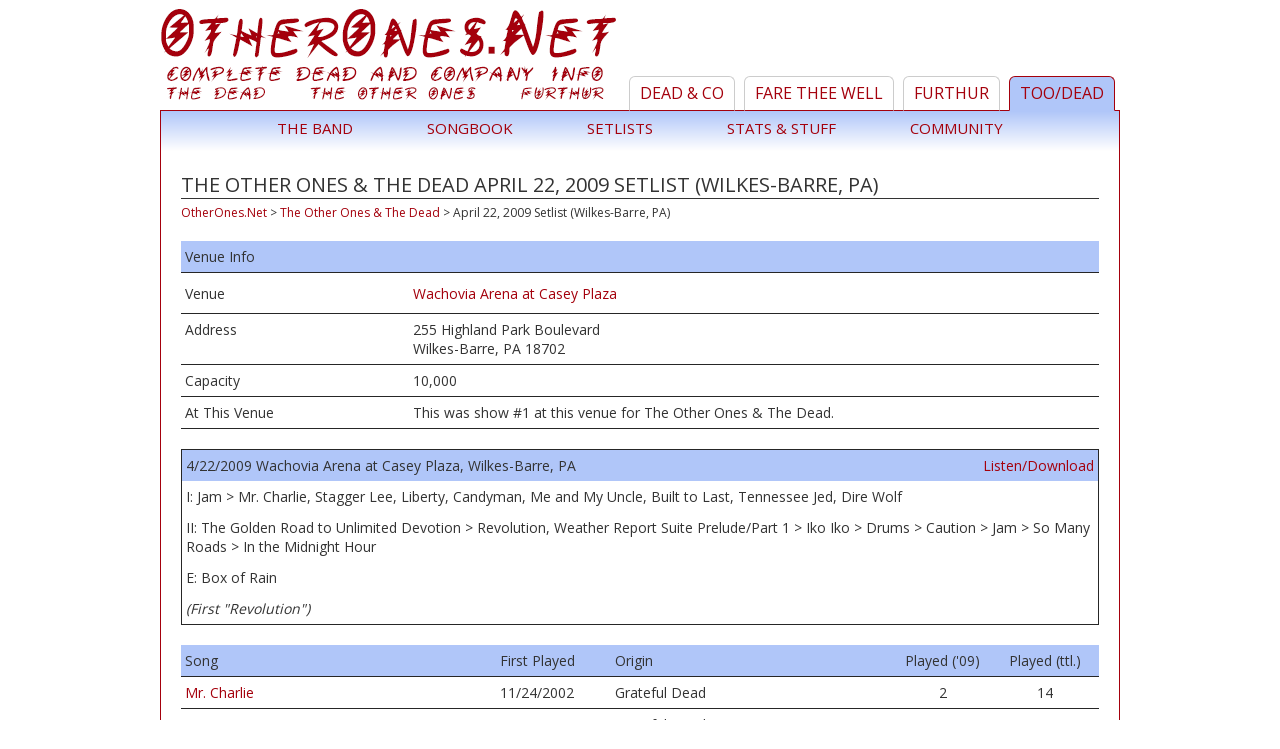

--- FILE ---
content_type: text/html; charset=UTF-8
request_url: https://otherones.net/other-ones-dead/2009-04-22
body_size: 13142
content:
<!DOCTYPE html>
<html>
<head>

<meta charset="UTF-8">
<meta name="viewport" content="width=device-width">
<title>The Other Ones & The Dead  April 22, 2009 Setlist (Wilkes-Barre, PA)</title>
<meta name="description" content="Complete Dead & Company info, including tour dates, setlists, and songs; also a comprehensive Furthur, The Other Ones, and The Dead archive">
<meta property="og:locale" content="en_US" />
<meta property="og:type" content="website" />
<meta property="og:title" content="The Other Ones & The Dead  April 22, 2009 Setlist (Wilkes-Barre, PA)" />
<meta property="og:description" content="Complete Dead & Company info, including tour dates, setlists, and songs; also a comprehensive Furthur, The Other Ones, and The Dead archive" />
<meta property="og:url" content="http://otherones.net/other-ones-dead/2009-04-22" />
<meta property="og:site_name" content="OtherOnes.Net" />
<meta property="og:image" content="http://otherones.net/images/home-too.jpg" />
<meta property="fb:admins" content="1189331669" />
<meta http-equiv="Content-Type" content="text/html; charset=iso-8859-1;">
<link href="/inc/style.css" rel="stylesheet" type="text/css">
<link href="https://fonts.googleapis.com/css?family=Open+Sans:400,700" rel="stylesheet">
</head>

<body>

<div id="wrapper">
	<div id="banner">
		<a href="/" class="logo" title="The Other Ones & The Dead"></a>
		<a href="/" class="logo_mobile" title="The Other Ones & The Dead"><img src="/images/logo.png"></a>
		<ul>
			<li><a href="/dead-and-company" title="Dead and Company">Dead &amp; Co</a></li>
			<li><a href="/fare-thee-well" title="Fare Thee Well">Fare Thee Well</a></li>
			<li><a href="/furthur" title="Furthur">Furthur</a></li>
			<li><a href="/other-ones-dead" title="The Other Ones & The Dead" class="sel">TOO/Dead</a></li>
		</ul>
		<div class="mobilemenu">
			<a href="#" onclick="mobileMenu(); return false;">
				<div class="line"></div>
				<div class="line"></div>
				<div class="line linelast"></div>
			</a>
		</div>
		<div class="clear"></div>
	</div>
	
	<div id="nav">
				<ul>
						
			<li><a href="/other-ones-dead/band">The Band</a></li>
			<li><a href="/other-ones-dead/songs">Songbook</a></li>
			<li onmouseover="document.getElementById('lists_too').style.display='block';" onmouseout="document.getElementById('lists_too').style.display='none';"><a href="/other-ones-dead/2009-setlists">Setlists</a>
			<ul id="lists_too" style="display: none;">
				<li><a href="/other-ones-dead/2009-setlists">2009</a></li>
				<li><a href="/other-ones-dead/2008-setlists">2008</a></li>
				<li><a href="/other-ones-dead/2004-setlists">2004</a></li>
				<li><a href="/other-ones-dead/2003-setlists">2003</a></li>
				<li><a href="/other-ones-dead/2002-setlists">2002</a></li>
				<li><a href="/other-ones-dead/2000-setlists">2000</a></li>
				<li><a href="/other-ones-dead/1998-setlists">1998</a></li>
			</ul>
			</li>
			<li><a href="/other-ones-dead/stuff">Stats & Stuff</a></li>
			<li><a href="http://ratdog.org/community/viewforum.php?f=1">Community</a></li>
			
					</ul>	</div>
	<script type="text/javascript">
	function mobileMenu() {
		if (document.getElementById('nav').style.display=='block') {
			document.getElementById('nav').style.display='none';
		}
		else {
			document.getElementById('nav').style.display='block';
		}
	}
	</script>
	
	<div id="content">
		<h1>The Other Ones & The Dead  April 22, 2009 Setlist (Wilkes-Barre, PA)</h1>					<div class="breadcrumbs">
				<ol vocab="http://schema.org/" typeof="BreadcrumbList">
					<li property="itemListElement" typeof="ListItem">
						<a href="/" title="OtherOnes.Net" property="item" typeof="WebPage">
							<span property="name">OtherOnes.Net</span>
						</a>
						<meta property="position" content="1"></meta>
					</li>
					<li class="breadCrumbDelimiter">&gt;</li>
					<li property="itemListElement" typeof="ListItem">
						<a href="/other-ones-dead" title="The Other Ones & The Dead" property="item" typeof="WebPage">
							<span property="name">The Other Ones & The Dead</span>
						</a>
						<meta property="position" content="2"></meta>
					</li>
										<li class="breadCrumbDelimiter">&gt;</li>
					<li property="itemListElement" typeof="ListItem">
						<span title=" April 22, 2009 Setlist (Wilkes-Barre, PA)">
							<span property="name"> April 22, 2009 Setlist (Wilkes-Barre, PA)</span>
						</span>
						<meta property="position" content="1"></meta>
					</li>
				</ol>
			</div>
			
	

<div class="show_table">
		<div class="row2 headrow">Venue Info</div>
	<div class="row">
		<div class="col1">Venue</div>
		<div class="col2">
			<a href="http://www.wachoviaarena.com/" target="_blank">Wachovia Arena at Casey Plaza</a>		</div>
		<div class="clear_left"></div>
	</div>
	<div class="row2">
		<div class="col1">Address</div>
		<div class="col2">
			<div>255 Highland Park Boulevard</div>			<div>Wilkes-Barre, PA 18702</div>
		</div>
		<div class="clear_left"></div>
	</div>
			<div class="row2">
			<div class="col1">Capacity</div>
			<div class="col2">10,000</div>
			<div class="clear_left"></div>
		</div>
		<div class="row2">
		<div class="col1">At This Venue</div>
		<div class="col2">This was show #1 at this venue for The Other Ones & The Dead.</div>
		<div class="clear_left"></div>
	</div>
	</div>


	<a name="422"></a><div class="setlist">
		<div class="row headrow">
			<div class="date">
				4/22/2009 Wachovia Arena at Casey Plaza, Wilkes-Barre, PA			</div>
			<div class="links">
				<a href="https://archive.org/details/TheDead?and[]=date:2009-04-22*">Listen/Download</a>			</div>
			<div class="clear"></div>
		</div>
		<div class="row">I: Jam > Mr. Charlie, Stagger Lee, Liberty, Candyman, Me and My Uncle, Built to Last, Tennessee Jed, Dire Wolf</div>
					<div class="row">II: The Golden Road to Unlimited Devotion > Revolution, Weather Report Suite Prelude/Part 1 > Iko Iko > Drums > Caution > Jam > So Many Roads > In the Midnight Hour</div>
						<div class="row">E: Box of Rain</div>
						<div class="row notes">
				(First "Revolution")
			</div>
				</div>
	
<div class="setlist_detailtable">
	<div class="row headrow">
		<div class="col1">Song</div>
		<div class="col2">First Played</div>
		<div class="col3">Origin</div>
		<div class="col4">Played ('09)</div>
		<div class="col5">Played (ttl.)</div>
		<div class="clear"></div>
	</div>
				<a href="/other-ones-dead/song/104-mr-charlie" class="row">
				<div class="col1">Mr. Charlie</div>
				<div class="col2"><span class="label">First Played: </span>11/24/2002</div>
				<div class="col3"><span class="label">Origin: </span>Grateful Dead</div>
				<div class="col4"><span class="label">Played ('09): </span>2</div>
				<div class="col5"><span class="label">Played (ttl): </span>14</div>
				<div class="clear"></div>
			</a>
						<a href="/other-ones-dead/song/137-stagger-lee" class="row">
				<div class="col1">Stagger Lee</div>
				<div class="col2"><span class="label">First Played: </span>6/20/2003</div>
				<div class="col3"><span class="label">Origin: </span>Grateful Dead</div>
				<div class="col4"><span class="label">Played ('09): </span>1</div>
				<div class="col5"><span class="label">Played (ttl): </span>10</div>
				<div class="clear"></div>
			</a>
						<a href="/other-ones-dead/song/85-liberty" class="row">
				<div class="col1">Liberty</div>
				<div class="col2"><span class="label">First Played: </span>11/24/2002</div>
				<div class="col3"><span class="label">Origin: </span>Grateful Dead</div>
				<div class="col4"><span class="label">Played ('09): </span>2</div>
				<div class="col5"><span class="label">Played (ttl): </span>10</div>
				<div class="clear"></div>
			</a>
						<a href="/other-ones-dead/song/232-candyman" class="row">
				<div class="col1">Candyman</div>
				<div class="col2"><span class="label">First Played: </span>7/7/2003</div>
				<div class="col3"><span class="label">Origin: </span>Grateful Dead</div>
				<div class="col4"><span class="label">Played ('09): </span>1</div>
				<div class="col5"><span class="label">Played (ttl): </span>5</div>
				<div class="clear"></div>
			</a>
						<a href="/other-ones-dead/song/233-me-and-my-uncle" class="row">
				<div class="col1">Me and My Uncle</div>
				<div class="col2"><span class="label">First Played: </span>8/29/2000</div>
				<div class="col3"><span class="label">Origin: </span>John Phillips</div>
				<div class="col4"><span class="label">Played ('09): </span>2</div>
				<div class="col5"><span class="label">Played (ttl): </span>12</div>
				<div class="clear"></div>
			</a>
						<a href="/other-ones-dead/song/25-built-to-last" class="row">
				<div class="col1">Built to Last</div>
				<div class="col2"><span class="label">First Played: </span>6/17/2003</div>
				<div class="col3"><span class="label">Origin: </span>Grateful Dead</div>
				<div class="col4"><span class="label">Played ('09): </span>2</div>
				<div class="col5"><span class="label">Played (ttl): </span>11</div>
				<div class="clear"></div>
			</a>
						<a href="/other-ones-dead/song/146-tennessee-jed" class="row">
				<div class="col1">Tennessee Jed</div>
				<div class="col2"><span class="label">First Played: </span>6/25/1998</div>
				<div class="col3"><span class="label">Origin: </span>Grateful Dead</div>
				<div class="col4"><span class="label">Played ('09): </span>2</div>
				<div class="col5"><span class="label">Played (ttl): </span>20</div>
				<div class="clear"></div>
			</a>
						<a href="/other-ones-dead/song/41-dire-wolf" class="row">
				<div class="col1">Dire Wolf</div>
				<div class="col2"><span class="label">First Played: </span>11/22/2002</div>
				<div class="col3"><span class="label">Origin: </span>Grateful Dead</div>
				<div class="col4"><span class="label">Played ('09): </span>3</div>
				<div class="col5"><span class="label">Played (ttl): </span>9</div>
				<div class="clear"></div>
			</a>
						<a href="/other-ones-dead/song/57-the-golden-road-to-unlimited-devotion" class="row">
				<div class="col1">The Golden Road to Unlimited Devotion</div>
				<div class="col2"><span class="label">First Played: </span>11/18/2002</div>
				<div class="col3"><span class="label">Origin: </span>Grateful Dead</div>
				<div class="col4"><span class="label">Played ('09): </span>2</div>
				<div class="col5"><span class="label">Played (ttl): </span>14</div>
				<div class="clear"></div>
			</a>
						<a href="/other-ones-dead/song/234-revolution" class="row">
				<div class="col1">Revolution</div>
				<div class="col2"><span class="label">First Played: </span>4/22/2009</div>
				<div class="col3"><span class="label">Origin: </span>The Beatles</div>
				<div class="col4"><span class="label">Played ('09): </span>2</div>
				<div class="col5"><span class="label">Played (ttl): </span>2</div>
				<div class="clear"></div>
			</a>
						<a href="/other-ones-dead/song/169-weather-report-suite-preludepart-1" class="row">
				<div class="col1">Weather Report Suite Prelude/Part 1</div>
				<div class="col2"><span class="label">First Played: </span>8/27/2000</div>
				<div class="col3"><span class="label">Origin: </span>Grateful Dead</div>
				<div class="col4"><span class="label">Played ('09): </span>2</div>
				<div class="col5"><span class="label">Played (ttl): </span>15</div>
				<div class="clear"></div>
			</a>
						<a href="/other-ones-dead/song/28-caution" class="row">
				<div class="col1">Caution</div>
				<div class="col2"><span class="label">First Played: </span>11/14/2002</div>
				<div class="col3"><span class="label">Origin: </span>Grateful Dead</div>
				<div class="col4"><span class="label">Played ('09): </span>4</div>
				<div class="col5"><span class="label">Played (ttl): </span>11</div>
				<div class="clear"></div>
			</a>
						<a href="/other-ones-dead/song/235-so-many-roads" class="row">
				<div class="col1">So Many Roads</div>
				<div class="col2"><span class="label">First Played: </span>7/30/2003</div>
				<div class="col3"><span class="label">Origin: </span>Grateful Dead</div>
				<div class="col4"><span class="label">Played ('09): </span>1</div>
				<div class="col5"><span class="label">Played (ttl): </span>3</div>
				<div class="clear"></div>
			</a>
						<a href="/other-ones-dead/song/74-in-the-midnight-hour" class="row">
				<div class="col1">In the Midnight Hour</div>
				<div class="col2"><span class="label">First Played: </span>11/24/2002</div>
				<div class="col3"><span class="label">Origin: </span>Wilson Pickett</div>
				<div class="col4"><span class="label">Played ('09): </span>1</div>
				<div class="col5"><span class="label">Played (ttl): </span>9</div>
				<div class="clear"></div>
			</a>
						<a href="/other-ones-dead/song/21-box-of-rain" class="row">
				<div class="col1">Box of Rain</div>
				<div class="col2"><span class="label">First Played: </span>6/4/1998</div>
				<div class="col3"><span class="label">Origin: </span>Grateful Dead</div>
				<div class="col4"><span class="label">Played ('09): </span>5</div>
				<div class="col5"><span class="label">Played (ttl): </span>27</div>
				<div class="clear"></div>
			</a>
			</div>
	
	

--- FILE ---
content_type: text/css
request_url: https://otherones.net/inc/style.css
body_size: 21325
content:
@media (min-width: 960px) {
body {
	text-align: center;
	font-family: 'open sans',arial,sans-serif;
}
ol,ul,li,a,img,p,h1,h2,h3,form {
	margin: 0;
	padding: 0;
	list-style-type: none;
	text-decoration: none;
	border: 0;
	font-weight: normal;
}
.clear {
	clear: both;
}
.clear_left {
	clear: left;
}
a {
	color: #a4000c;
}

#wrapper {
	width: 960px;
	margin: 0 auto;
	text-align: left;
}



/* BANNER */
#banner {
	background: linear-gradient(to bottom, #ffffff 0%, #ffffff 102px, #a4000c 102px, #a4000c 103px);
	height: 103px;
}
#banner .logo {
	float: left;
	width: 463px;
	height: 102px;
	background: url('/images/logo.png') no-repeat;
}
#banner .logo_mobile {
	display: none;
}
#banner ul {
	float: right;
	margin-top: 68px;
	text-align: right;
}
#banner li {
	display: inline-block;
	margin-right: 5px;
}
#banner li a {
	display: block;
	line-height: 33px;
	padding: 0 10px;
	border: 1px solid #CCC;
	border-bottom: 1px solid #a4000c;
	font-size: 16px;
	text-transform: uppercase;
	border-radius: 6px 6px 0 0;
}
#banner li a.sel {
	border: 1px solid #a4000c;
	border-bottom: 1px solid #b0c6f9;
	background: #b0c6f9;
}
#banner .mobilemenu {
	display: none;
}




/* NAVIGATION */
#nav {
	background: linear-gradient(to bottom, #b0c6f9 0%, #FFF 100%);
	text-align: center;
	border: 1px solid #a4000c;
	border-width: 0 1px;
	height: 40px;
}
#nav > ul > li {
	display: inline-block;
}
#nav > ul > li > a {
	display: block;
	line-height: 34px;
	padding: 0 35px;
	font-size: 15px;
	text-transform: uppercase;
}
#nav > ul ul {
	position: absolute;
	margin: -6px 0 0 27px;
	text-align: center;
	display: none;
}
#nav > ul ul li {
	display: inline-block;
	text-align: center;
}
#nav > ul ul li a {
	display: block;
	padding: 0 5px;
	font-size: 14px;
	line-height: 18px;
	text-align: center;
	border-right: 1px solid #a4000c;
}
#nav > ul ul li:last-child a {
	border: 0;
}




/* CONTENT - SITEWIDE */
#content {
	padding: 20px;
	border: 1px solid #a4000c;
	border-top: 0;
	min-height: 500px;
	color: #333;
	font-size: 14px;
}
#content h1 {
	font-size: 20px;
	text-transform: uppercase;
	border-bottom: 1px solid #333;
}
#content h2 {
	font-size: 18px;
	text-transform: none;
	border-bottom: 1px solid #333;
	margin-bottom: 20px;
	text-align: left;
}
#content p {
	padding: 0 0 20px;
}
#content .label {
	display: none;
}

#content .breadcrumbs {
	font-size: 12px;
	margin: 5px 0 20px;
}
#content .breadcrumbs li {
	display: inline-block;
}



/* HOME */
#content .home_info {
	border: 1px solid #a4000c;
	padding: 8px;
	margin-bottom: 20px;
}
#content .home_info .left {
	float: left;
	width: 65%;
}
#content .home_info .left span {
	font-weight: bold;
}
#content .home_info .right {
	float: right;
	width: 30%;
	text-align: right;
}

#content .home_photo {
	border: 1px solid #a4000c;
	margin-bottom: 20px;
}
#content .home_photo img {
	display: block;
	width: 100%;
}
#content .home_nav ul {
	text-align: center;
}
#content .home_nav li {
	display: inline-block;
	width: 29%;
	margin: 0 2% 20px;
}
#content .home_nav li a {
	display: block;
	background: #EFEFEF;
	border: 1px solid #a4000c;
	padding: 20px;
	border-radius: 4px;
	text-transform: uppercase;
	font-size: 18px;
}
#content .home_nav li a:hover {
	background: #b0c6f9;
}




/* BAND */
#content .band {
	display: inline-block;
	width: 27%;
	margin: 0 3% 30px;
	background: #EFEFEF;
	border: 1px solid #333;
	text-align: center;
	border-radius: 4px;
}
#content .band .name {
	font-weight: bold;
	padding-top: 20px;
}
#content .band .instrument {
}
#content .band .website {
}
#content .band .twitter {
	padding-bottom: 20px;
}

#content .band_lineup {
	display: inline-block;
	width: 27%;
	margin: 0 2.9% 30px;
	background: #EFEFEF;
	border: 1px solid #333;
	text-align: center;
}
#content .band_lineup .bandname {
	font-weight: bold;
}
#content .band_lineup .year {
	border-bottom: 1px solid #333;
}



/* TOUR */
/* listing of shows */
#content .tour_show {
	border: 1px solid #333;
	margin-bottom: 20px;
}
#content .tour_show .headrow {
	background: #b0c6f9;
	padding: 3px 5px;
	text-align: right;
}
#content .tour_show .headrow .date {
	float: left;
}
#content .tour_show .headrow a {
}
#content .tour_show .shownotes {
	padding: 3px 5px;
	font-style: italic;
	text-align: right;
}
#content .tour_show .mainrow {
	padding: 4px 5px;
	line-height: 21px;
	background-position: center;
	background-repeat: no-repeat;
}
#content .tour_show .mainrow .venue {
	float: right;
	text-align: right;
	min-height: 63px;
}
#content .tour_show .mainrow .tickets {
	float: left;
	text-align: left;
}
#content .tour_showdistance {
	text-align: center;
	margin-bottom: 20px;
}

/* single show */
#content .show_table {
	margin-bottom: 20px;
}
#content .show_table .row {
	padding: 11px 4px 10px;
	border-bottom: 1px solid #262626;
}
#content .show_table .row.headrow {
	background: #b0c6f9;
}
#content .show_table .row2 {
	padding: 6px 4px;
	border-bottom: 1px solid #262626;
}
#content .show_table .row2.headrow {
	background: #b0c6f9;
}
#content .show_table .col1 {
	float: left;
	width: 25%;
}
#content .show_table .col2 {
	float: left;
}
#content .show_table .rightcol {
	float: right;
	width: 430px;
	text-align: right;
	background: #FFF;
	border: 1px solid #CCC;
}
#content .show_table .rightcol iframe {
	border: 15px solid #FFF;
}



/* SETLIST */
#content .setlist {
	margin-bottom: 20px;
	border: 1px solid #262626;
}
#content .setlist .row {
	padding: 6px 4px;
}
#content .setlist .row.headrow {
	background: #b0c6f9;
}
#content .setlist .date {
	float: left;
}
#content .setlist .links {
	float: right;
}
#content .setlist .notes {
	font-style: italic;
}
#content .setlist span {
	font-size: 12px;
}

/* setlist detail */
#content .setlist_detailtable .row {
	padding: 6px 4px;
	border-bottom: 1px solid #262626;
}
#content .setlist_detailtable .row.headrow {
	background: #b0c6f9;
}
#content .setlist_detailtable a.row {
	display: block;
	color: #333;
}
#content .setlist_detailtable a.row:hover {
	background: #EFEFEF;
}
#content .setlist_detailtable .col1 {
	float: left;
	width: 310px;
	color: #a4000c;
	margin-right: 5px;
}
#content .setlist_detailtable .col2 {
	float: left;
	width: 110px;
	margin-right: 5px;
}
#content .setlist_detailtable .col3 {
	float: left;
	width: 275px;
	margin-right: 5px;
}
#content .setlist_detailtable .col4 {
	float: left;
	width: 95px;
	text-align: center;
	margin-right: 5px;
}
#content .setlist_detailtable .col5 {
	float: left;
	width: 100px;
	text-align: center;
}
#content .setlist_detailtable .headrow .col1 {
	color: #333;
}



/* SONGS */
/* list of songs */
#content .songs_table .row {
	padding: 0 4px;
	line-height: 32px;
	border-bottom: 1px solid #262626;
}
#content .songs_table a.row {
	display: block;
	color: #333;
}
#content .songs_table a.row:hover {
	background: #EFEFEF;
}
#content .songs_table .row.headrow {
	background: #b0c6f9;
}
#content .songs_table .col1 {
	float: left;
	margin-right: 5px;
}
#content .songs_table .col1.col_deadco {
	width: 340px;
}
#content .songs_table .col1.col_ftw {
	width: 633px;
}
#content .songs_table .col1.col_furthur {
	width: 450px;
}
#content .songs_table .col1.col_too {
	width: 413px;
}
#content .songs_table .col1 .song {
	float: left;
	color: #a4000c;
	margin-right: 15px;
}
#content .songs_table .col1 .origin {
	float: left;
	color: #999;
	font-size: 13px;
}
#content .songs_table .col2 {
	float: left;
	width: 90px;
	margin-right: 5px;
}
#content .songs_table .col3 {
	float: left;
	width: 90px;
	margin-right: 5px;
	border-right: 1px solid #262626;
}
#content .songs_table .col4 {
	float: left;
	width: 32px;
	margin-right: 5px;
	text-align: center;
}
#content .songs_table .col5 {
	float: left;
	width: 40px;
	border-left: 1px solid #262626;
	text-align: center;
}

/* single song */
#content .song_table .row {
	padding: 6px 4px;
	border-bottom: 1px solid #262626;
}
#content .song_table a.row {
	display: block;
	color: #333;
}
#content .song_table a.row:hover {
	background: #EFEFEF;
}
#content .song_table .row.headrow {
	background: #b0c6f9;
}
#content .song_table .col1 {
	float: left;
	width: 100px;
	color: #a4000c;
	margin-right: 5px;
}
#content .song_table .headrow .col1 {
	color: #333;
}
#content .song_table .col2 {
	float: left;
	width: 330px;
	margin-right: 5px;
}
#content .song_table .col3 {
	float: left;
	width: 70px;
	margin-right: 5px;
	text-align: center;
}
#content .song_table .col4 {
	float: left;
	width: 160px;
	margin-right: 5px;
}
#content .song_table .col5 {
	float: left;
	width: 160px;
	margin-right: 5px;
}
#content .song_table .col6 {
	float: left;
	width: 40px;
	text-align: center;
}



/* STUFF */
#content .section_anchor {
	margin-bottom: 10px;
	text-align: center;
}
#content .section_anchor li {
	display: inline-block;
}
#content .section_anchor a {
	display: block;
	border: 1px solid #a4000c;
	border-radius: 3px;
	padding: 5px 15px;
	margin: 0 20px 10px;
}

/* stuff graph (year, repertoire) */
#content .stuff_graph {
	margin-bottom: 20px;
}
#content .stuff_graph .year {
	display: inline-block;
	text-align: center;
	width: 50%;
}
#content .stuff_graph .year_deadco {
	width: 11.11%;
}
#content .stuff_graph .year_ftw {
	width: 100%;
}
#content .stuff_graph .year_furthur {
	width: 16.6%;
}
#content .stuff_graph .year_too {
	width: 14.28%;
}
#content .stuff_graph .year .blank {
}
#content .stuff_graph .year .count {
	margin: 0 auto;
}
#content .stuff_graph .year .bar {
	width: 90px;
	background: linear-gradient(to bottom right, #a4000c 0%, #bd7379 50%, #a4000c 100%);
	margin: 0 auto;
}
#content .stuff_graph .year .label {
	display: block;
	background: #b0c6f9;
	margin: 0 auto;
	padding: 6px 0;
	border-top: 1px solid #262626;
}

#content .stuff_graph2 {
	margin-bottom: 20px;
}
#content .stuff_graph2 .row {
	padding: 8px 0;
	line-height: 20px;
}
#content .stuff_graph2 .col1a {
	float: left;
	width: 7%;
}
#content .stuff_graph2 .col2a {
	float: right;
	width: 88%;
}
#content .stuff_graph2 .col1b {
	float: left;
	width: 22%;
}
#content .stuff_graph2 .col2b {
	float: right;
	width: 73%;
}
#content .stuff_graph2 .col1c {
	float: left;
	width: 22%;
	margin-right: 5%;
}
#content .stuff_graph2 .col2c {
	float: left;
	width: 63%;
}
#content .stuff_graph2 .col3c {
	float: right;
	width: 10%;
}
#content .stuff_graph2 .col2a div,#content .stuff_graph2 .col2b div,#content .stuff_graph2 .col2c div {
	display: inline-block;
}
#content .stuff_graph2 .col2a .bar,#content .stuff_graph2 .col2b .bar,#content .stuff_graph2 .col2c .bar {
	height: 20px;
	background: linear-gradient(to bottom right, #a4000c 0%, #bd7379 50%, #a4000c 100%);
}


/* stuff table (state, venue) */
#content .stuff_table .row {
	padding: 0 4px;
	line-height: 32px;
	border-bottom: 1px solid #262626;
}
#content .stuff_table .row2 {
	padding: 6px 4px;
	border-bottom: 1px solid #262626;
}
#content .stuff_table .row.headrow,#content .stuff_table .row2.headrow {
	background: #b0c6f9;
}
#content .stuff_table .col1 {
	float: left;
	margin-right: 5px;
}
#content .stuff_table .col1.col_deadco {
	width: 529px;
}
#content .stuff_table .col1.col_ftw {
	width: 820px;
}
#content .stuff_table .col1.col_furthur {
	width: 640px;
}
#content .stuff_table .col1.col_too {
	width: 603px;
}
#content .stuff_table .col4 {
	float: left;
	width: 32px;
	margin-right: 5px;
	text-align: center;
}
#content .stuff_table .col5 {
	float: left;
	width: 40px;
	border-left: 1px solid #262626;
	text-align: center;
}
#content .stuff_table .col1b {
	float: left;
	width: 250px;
	margin-right: 5px;
}
#content .stuff_table .col2b {
	float: left;
	width: 150px;
	margin-right: 5px;
}
#content .stuff_table .col3b {
	float: left;
	width: 500px;
}

/* stuff half table (saturday/sunday) */
#content .stuff_halftable {
	width: 49%;
}
#content .stuff_halfleft {
	float: left;
}
#content .stuff_halfright {
	float: right;
}
#content .stuff_halftable .row {
	padding: 0 4px;
	line-height: 32px;
	border-bottom: 1px solid #262626;
}
#content .stuff_halftable .row.headrow {
	background: #b0c6f9;
}
#content .stuff_halftable .col1 {
	float: left;
	margin-right: 5px;
	width: 20%;
}
#content .stuff_halftable .col2 {
	float: left;
	width: 20%;
	margin-right: 5px;
}
#content .stuff_halftable .col3 {
	float: left;
	text-align: center;
}



/* history */
#content .history {
	text-align: center;
}
#content .history li {
	margin-bottom: 50px;
}
#content .history li img {
	width: 750px;
}




/* FOOTER */
#footer {
	padding-top: 5px;
	font-size: 12px;
	line-height: 14px;
	text-align: center;
}
}


















@media (max-width: 959px) {
body {
	text-align: center;
	font-family: 'open sans',arial,sans-serif;
}
ul,li,a,img,p,h1,h2,h3,form {
	margin: 0;
	padding: 0;
	list-style-type: none;
	text-decoration: none;
	border: 0;
	font-weight: normal;
}
.clear {
	clear: both;
}
.clear_left {
	clear: left;
}
a {
	color: #a4000c;
}

#wrapper {
	text-align: left;
}



/* BANNER */
#banner {
	text-align: center;
	border-bottom: 1px solid #a4000c;
	padding-bottom: 3px;
}
#banner .logo {
	display: none;
}
#banner .logo_mobile {
	display: block;
	border-bottom: 1px solid #a4000c;
	margin-bottom: 3px;
}
#banner .logo_mobile img {
	width: 100%;
	max-width: 463px;
	margin-bottom: -6px;
}
#banner ul {
	text-align: center;
	float: left;
}
#banner li {
	display: inline-block;
	margin-right: 3px;
}
#banner li a {
	display: block;
	padding: 3px 5px;
	border: 1px solid #CCC;
	font-size: 15px;
	text-transform: uppercase;
	border-radius: 3px;
}
#banner li a.sel {
	border: 1px solid #a4000c;
	background: #b0c6f9;
}
#banner .mobilemenu {
	float: right;
}
#banner .mobilemenu a {
	display: block;
	width: 25px;
	padding: 6px 0;
}
#banner .mobilemenu .line {
	background: #a4000c;
	height: 2px;
	width: 100%;
	margin-bottom: 6px;
}
#banner .mobilemenu .line.linelast {
	margin-bottom: 0;
}



/* NAVIGATION */
#nav {
	display: none;
	text-align: center;
	border: 1px solid #a4000c;
	border-width: 0 0 1px;
}
#nav > ul > li {
	border-bottom: 1px solid #FFF;
}
#nav > ul > li > a {
	background: #a4000c;
	color: #fff;
	display: block;
	line-height: 28px;
	font-size: 14px;
	text-transform: uppercase;
}
#nav > ul ul {
	text-align: center;
	display: none;
}
#nav > ul ul li {
	text-align: center;
	border-top: 1px solid #a49999;
}
#nav > ul ul li a {
	background: #a4000c;
	color: #fff;
	display: block;
	font-size: 12px;
	line-height: 24px;
	text-align: center;
}




/* CONTENT - SITEWIDE */
#content {
	padding: 20px;
	border: 1px solid #a4000c;
	border-top: 0;
	color: #333;
	font-size: 14px;
}
#content h1 {
	font-size: 20px;
	text-transform: uppercase;
	border-bottom: 1px solid #333;
	margin-bottom: 20px;
}
#content h2 {
	font-size: 18px;
	text-transform: none;
	border-bottom: 1px solid #333;
	margin-bottom: 20px;
	text-align: left;
}
#content p {
	padding: 0 0 20px;
}



/* HOME */
#content .home_info {
	border: 1px solid #a4000c;
	padding: 8px;
	margin-bottom: 20px;
}
#content .home_info .left {
}
#content .home_info .left span {
	display: block;
	font-weight: bold;
}
#content .home_info .right {
}
#content .home_photo {
	border: 1px solid #a4000c;
	margin-bottom: 20px;
}
#content .home_photo img {
	display: block;
	width: 100%;
}
#content .home_nav li {
	margin-bottom: 20px;
}
#content .home_nav li a {
	display: block;
	background: #EFEFEF;
	border: 1px solid #a4000c;
	padding: 12px 20px;
	border-radius: 4px;
	text-transform: uppercase;
	text-align: center;
	font-size: 14px;
}



/* BAND */
#content .band {
	display: block;
	margin: 0 0 30px;
	background: #EFEFEF;
	border: 1px solid #333;
	text-align: center;
	border-radius: 4px;
}
#content .band .name {
	font-weight: bold;
	padding-top: 20px;
}
#content .band .instrument {
}
#content .band .website {
}
#content .band .twitter {
	padding-bottom: 20px;
}

#content .band_lineup {
	margin: 0 0 30px;
	background: #EFEFEF;
	border: 1px solid #333;
	text-align: center;
}
#content .band_lineup .bandname {
	font-weight: bold;
}
#content .band_lineup .year {
	border-bottom: 1px solid #333;
}



/* TOUR */
/* listing of shows */
#content .tour_show {
	border: 1px solid #333;
	margin-bottom: 20px;
	text-align: left;
}
#content .tour_show .headrow {
	background: #333;
	color: #fff;
	padding: 3px 5px;
}
#content .tour_show .headrow .date {
}
#content .tour_show .headrow a {
	color: #ccc;
}
#content .tour_show .shownotes {
	font-style: italic;
}
#content .tour_show .mainrow {
	padding: 3px 5px;
	background-size: 0;
}
#content .tour_show .mainrow .venue {
}
#content .tour_show .mainrow .tickets {
	display: none;
}
#content .tour_showdistance {
	text-align: center;
	margin-bottom: 20px;
}

/* single show */
#content .show_table {
	margin-bottom: 20px;
}
#content .show_table .row {
	padding: 6px 4px;
	border-bottom: 1px solid #262626;
}
#content .show_table .row.headrow {
	background: #b0c6f9;
}
#content .show_table .row2 {
	padding: 6px 4px;
	border-bottom: 1px solid #262626;
}
#content .show_table .row2.headrow {
	background: #b0c6f9;
}
#content .show_table .col1 {
}
#content .show_table .col2 {
	margin-left: 20px;
}
#content .show_table .rightcol {
	display: none;
}



/* SONGS */
/* list of songs */
#content .songs_table .row {
	padding: 6px 4px;
	border-bottom: 1px solid #262626;
}
#content .songs_table a.row {
	display: block;
	color: #333;
}
#content .songs_table .row.headrow {
	display: none;
}
#content .songs_table .col1 {
}
#content .songs_table .col1 .song {
	color: #a4000c;
}
#content .songs_table .col1 .origin {
	color: #999;
}
#content .songs_table .col4 {
	display: none;
}

/* single song */
#content .song_table .row {
	line-height: 22px;
	border-bottom: 1px solid #262626;
}
#content .song_table .row.headrow {
	display: none;
}
#content .song_table a.row {
	display: block;
	color: #333;
}
#content .song_table .col1 {
	float: left;
	width: 90px;
	color: #a4000c;
}
#content .song_table .col2 {
	height: 22px;
	overflow: hidden;
}
#content .song_table .col3 {
}
#content .song_table .col4 {
	float: left;
	width: 49%;
	margin-right: 2%;
	whitespace: nowrap;
	overflow: hidden;
}
#content .song_table .col5 {
	float: left;
	width: 49%;
	whitespace: nowrap;
	overflow: hidden;
}
#content .song_table .col4 div,#content .song_table .col5 div {
	height: 22px;
	overflow: hidden;
}
#content .song_table .col6 {
}



/* SETLIST */
#content .setlist {
	margin-bottom: 20px;
	border: 1px solid #262626;
}
#content .setlist .row {
	padding: 6px 4px;
}
#content .setlist .row.headrow {
	background: #b0c6f9;
}
#content .setlist .date {
}
#content .setlist .links {
}
#content .setlist .notes {
	font-style: italic;
}
#content .setlist span {
	font-size: 12px;
}

/* setlist detail */
#content .setlist_detailtable {
	border-top: 1px solid #262626;
}
#content .setlist_detailtable .row {
	padding: 6px 4px;
	border-bottom: 1px solid #262626;
}
#content .setlist_detailtable .row.headrow {
	display: none;
}
#content .setlist_detailtable a.row {
	display: block;
	color: #333;
}
#content .setlist_detailtable a.row:hover {
	background: #EFEFEF;
}
#content .setlist_detailtable .col1 {
	color: #a4000c;
}
#content .setlist_detailtable .col2 {
}
#content .setlist_detailtable .col3 {
}
#content .setlist_detailtable .col4 {
	float: left;
	width: 48%;
	margin-right: 2%;
}
#content .setlist_detailtable .col5 {
	float: left;
	width: 48%;
}



/* STUFF */
#content .section_anchor {
	margin-bottom: 10px;
	text-align: center;
}
#content .section_anchor a {
	display: block;
	border: 1px solid #a4000c;
	border-radius: 3px;
	padding: 5px 15px;
	margin: 0 20px 10px;
}

/* stuff graph (year, repertoire) */
#content .stuff_graph {
}
#content .stuff_graph .year {
	display: inline-block;
	text-align: center;
	width: 50%;
}
#content .stuff_graph .year_deadco {
	width: 25%;
}
#content .stuff_graph .year_furthur {
	width: 16.6%;
}
#content .stuff_graph .year_too {
	width: 14.28%;
}
#content .stuff_graph .year .blank {
}
#content .stuff_graph .year .count {
	margin: 0 auto;
}
#content .stuff_graph .year .bar {
	width: 40%;
	background: linear-gradient(to bottom right, #a4000c 0%, #bd7379 50%, #a4000c 100%);
	margin: 0 auto;
}
#content .stuff_graph .year .label {
	background: #b0c6f9;
	margin: 0 auto;
	padding: 6px 0;
	border-top: 1px solid #262626;
}

/* stuff table (state, venue) */
#content .stuff_table .row {
	padding: 6px 4px;
	border-bottom: 1px solid #262626;
}
#content .stuff_table .row2 {
	padding: 6px 4px;
	border-bottom: 1px solid #262626;
}
#content .stuff_table .row.headrow,#content .stuff_table .row2.headrow {
	display: none;
}
#content .stuff_table .col1 {
	float: left;
	width: 80%;
}
#content .stuff_table .col4 {
	display: none;
}
#content .stuff_table .col5 {
	float: right;
	text-align: right;
	width: 15%;
}

/* stuff half table (saturday/sunday) */
#content .stuff_halftable {
	margin-bottom: 20px;
}
#content .stuff_halftable .row {
	padding: 0 4px;
	line-height: 32px;
	border-bottom: 1px solid #262626;
}
#content .stuff_halftable .row.headrow {
	background: #b0c6f9;
}
#content .stuff_halftable .col1 {
	float: left;
	margin-right: 5px;
	width: 20%;
}
#content .stuff_halftable .col2 {
	float: left;
	width: 20%;
	margin-right: 5px;
}
#content .stuff_halftable .col3 {
	float: left;
	text-align: center;
}



/* history */
#content .history {
	text-align: center;
}
#content li {
	margin-bottom: 50px;
}
#content li img {
	width: 100%;
}




/* FOOTER */
#footer {
	padding-top: 5px;
	font-size: 12px;
	line-height: 14px;
	text-align: center;
}
}